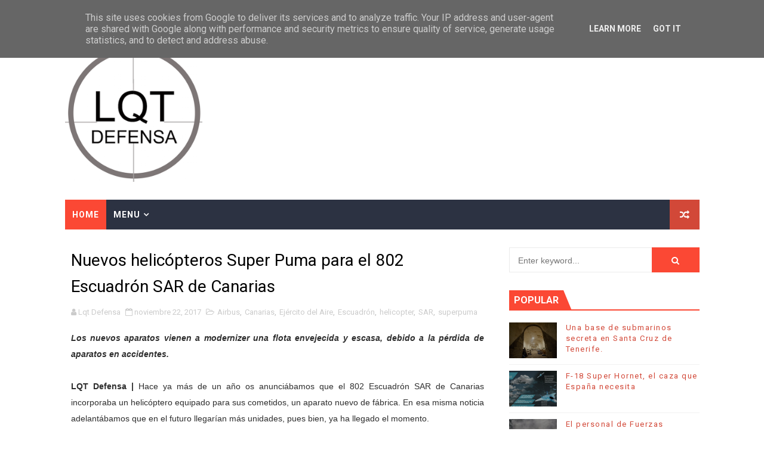

--- FILE ---
content_type: text/html; charset=UTF-8
request_url: https://www.lqtdefensa.es/b/stats?style=BLACK_TRANSPARENT&timeRange=ALL_TIME&token=APq4FmApv-NMD7jbuZUCwqEbN1rel-V0_j7DIH0fUbbnSe6KAfJz9DsWgl6AF8siONeOkbmem_dss7-C1X6fdCsA0mTPxUslRA
body_size: -34
content:
{"total":6450239,"sparklineOptions":{"backgroundColor":{"fillOpacity":0.1,"fill":"#000000"},"series":[{"areaOpacity":0.3,"color":"#202020"}]},"sparklineData":[[0,36],[1,47],[2,35],[3,36],[4,29],[5,51],[6,26],[7,34],[8,45],[9,41],[10,67],[11,41],[12,29],[13,48],[14,75],[15,36],[16,100],[17,75],[18,46],[19,61],[20,87],[21,94],[22,58],[23,67],[24,83],[25,52],[26,89],[27,38],[28,47],[29,22]],"nextTickMs":240000}

--- FILE ---
content_type: text/javascript; charset=UTF-8
request_url: https://www.lqtdefensa.es/feeds/posts/default/-/superpuma?alt=json-in-script&max-results=4&callback=jQuery1110044764183730596296_1768843074985&_=1768843074986
body_size: 3246
content:
// API callback
jQuery1110044764183730596296_1768843074985({"version":"1.0","encoding":"UTF-8","feed":{"xmlns":"http://www.w3.org/2005/Atom","xmlns$openSearch":"http://a9.com/-/spec/opensearchrss/1.0/","xmlns$blogger":"http://schemas.google.com/blogger/2008","xmlns$georss":"http://www.georss.org/georss","xmlns$gd":"http://schemas.google.com/g/2005","xmlns$thr":"http://purl.org/syndication/thread/1.0","id":{"$t":"tag:blogger.com,1999:blog-6257432443110330569"},"updated":{"$t":"2025-11-08T13:35:36.569+01:00"},"category":[{"term":"Ejército del Aire"},{"term":"Armada española"},{"term":"Barcelona"},{"term":"Afganistán"},{"term":"España"},{"term":"Airbus"},{"term":"Alakrana"},{"term":"BRIPAC"},{"term":"EJERCICIO \"BREDEX\" 01\/10. Infantería de Marina"},{"term":"Ejército español"},{"term":"Ejército español."},{"term":"España."},{"term":"PAPEA"},{"term":"Patrulla ASPA"},{"term":"aviones"},{"term":"piratas"},{"term":"segovia military tatoo"},{"term":"12 de octubre"},{"term":"4º tercio"},{"term":"A400M"},{"term":"Academia"},{"term":"Afganistán."},{"term":"Ala 23."},{"term":"Alejandro Farnesio"},{"term":"Armée de L'Air"},{"term":"Audiencia Nacional"},{"term":"BAM"},{"term":"BIO"},{"term":"BRILAT"},{"term":"BRIMAR."},{"term":"Badajoz"},{"term":"Balcanes"},{"term":"COMFUT"},{"term":"Caballería"},{"term":"Cabello Santana"},{"term":"Canarias"},{"term":"Cartagena."},{"term":"Chacón"},{"term":"Cofradia."},{"term":"Defensa"},{"term":"Defensa."},{"term":"Doña Letizia"},{"term":"Día de las fuerzas armadas"},{"term":"Ejército."},{"term":"Escuadrón"},{"term":"F-5"},{"term":"F-82 Victoria"},{"term":"F585 Granatiere"},{"term":"FINUL."},{"term":"Fuerza expedicionaria."},{"term":"Guardia Real."},{"term":"ISAF."},{"term":"Jura de bandera ETESDA"},{"term":"LMV"},{"term":"Las Palmas"},{"term":"Líbano"},{"term":"Línce"},{"term":"M1064 Grömitz"},{"term":"M261 Edremit"},{"term":"M34 Turia"},{"term":"M5555 Tremoli"},{"term":"M64 Kalypso"},{"term":"MOE"},{"term":"Minehunter"},{"term":"Málaga"},{"term":"NATO"},{"term":"OTAN"},{"term":"Policia naval"},{"term":"Principe 3"},{"term":"RG-31"},{"term":"Red Bull Air Race"},{"term":"Red Bull Air Race."},{"term":"Regimiento Sòria Nº9"},{"term":"Regimiento arapiles 62"},{"term":"SAR"},{"term":"SNMCMG2."},{"term":"San fernando"},{"term":"Semana santa"},{"term":"TEAR"},{"term":"Tigre."},{"term":"UNIFIL"},{"term":"Zaragoza."},{"term":"agrupación naval"},{"term":"aircraft."},{"term":"atalanta."},{"term":"avion transporte militar"},{"term":"boinas verdes"},{"term":"bosnia"},{"term":"bosnia."},{"term":"botadura"},{"term":"cabo español"},{"term":"campaña antártica"},{"term":"cazaminas"},{"term":"desembarco legión"},{"term":"desfile militar 2009."},{"term":"festa al cel"},{"term":"festa del cel"},{"term":"fragata"},{"term":"fuerzas armadas"},{"term":"general Juan Gómez de Salazar"},{"term":"gobierno"},{"term":"harrier"},{"term":"harrier."},{"term":"helicopter"},{"term":"infantería"},{"term":"kosovo"},{"term":"la legión"},{"term":"legionario"},{"term":"límite de edad fuerzas armadas"},{"term":"madrid"},{"term":"ministro"},{"term":"operaciones especiales"},{"term":"paracaidistas"},{"term":"paseo de la castellana"},{"term":"patrullero."},{"term":"princesa de Asturias"},{"term":"sarajevo"},{"term":"serbia"},{"term":"siroco."},{"term":"soldado"},{"term":"submarino"},{"term":"superpuma"},{"term":"torrejon."},{"term":"valladolid"},{"term":"índico"}],"title":{"type":"text","$t":"LQT Defensa"},"subtitle":{"type":"html","$t":"Actualidad y política de Defensa"},"link":[{"rel":"http://schemas.google.com/g/2005#feed","type":"application/atom+xml","href":"https:\/\/www.lqtdefensa.es\/feeds\/posts\/default"},{"rel":"self","type":"application/atom+xml","href":"https:\/\/www.blogger.com\/feeds\/6257432443110330569\/posts\/default\/-\/superpuma?alt=json-in-script\u0026max-results=4"},{"rel":"alternate","type":"text/html","href":"https:\/\/www.lqtdefensa.es\/search\/label\/superpuma"},{"rel":"hub","href":"http://pubsubhubbub.appspot.com/"}],"author":[{"name":{"$t":"Unknown"},"email":{"$t":"noreply@blogger.com"},"gd$image":{"rel":"http://schemas.google.com/g/2005#thumbnail","width":"16","height":"16","src":"https:\/\/img1.blogblog.com\/img\/b16-rounded.gif"}}],"generator":{"version":"7.00","uri":"http://www.blogger.com","$t":"Blogger"},"openSearch$totalResults":{"$t":"1"},"openSearch$startIndex":{"$t":"1"},"openSearch$itemsPerPage":{"$t":"4"},"entry":[{"id":{"$t":"tag:blogger.com,1999:blog-6257432443110330569.post-1592224328348693896"},"published":{"$t":"2017-11-22T11:36:00.006+01:00"},"updated":{"$t":"2017-11-22T23:23:55.336+01:00"},"category":[{"scheme":"http://www.blogger.com/atom/ns#","term":"Airbus"},{"scheme":"http://www.blogger.com/atom/ns#","term":"Canarias"},{"scheme":"http://www.blogger.com/atom/ns#","term":"Ejército del Aire"},{"scheme":"http://www.blogger.com/atom/ns#","term":"Escuadrón"},{"scheme":"http://www.blogger.com/atom/ns#","term":"helicopter"},{"scheme":"http://www.blogger.com/atom/ns#","term":"SAR"},{"scheme":"http://www.blogger.com/atom/ns#","term":"superpuma"}],"title":{"type":"text","$t":"Nuevos helicópteros Super Puma para el 802 Escuadrón SAR de Canarias"},"content":{"type":"html","$t":"\u003Cdiv dir=\"ltr\" style=\"text-align: left;\" trbidi=\"on\"\u003E\n\u003Cdiv style=\"text-align: justify;\"\u003E\n\u003Cspan style=\"font-family: \u0026quot;calibri\u0026quot;;\"\u003E\u003Cspan style=\"font-family: Verdana, sans-serif;\"\u003E\u003Cstrong\u003E\u003Cem\u003ELos nuevos aparatos vienen a modernizer una flota envejecida y escasa, debido a la pérdida de aparatos en accidentes.\u003C\/em\u003E\u003C\/strong\u003E\u003C\/span\u003E\u003C\/span\u003E\u003Cbr \/\u003E\n\u003Cspan style=\"font-family: \u0026quot;calibri\u0026quot;;\"\u003E\u003Cspan style=\"font-family: Verdana, sans-serif;\"\u003E\u003Cstrong\u003E\u003Cem\u003E\u003Cbr \/\u003E\u003C\/em\u003E\u003C\/strong\u003E\u003C\/span\u003E\u003C\/span\u003E\u003C\/div\u003E\n\u003Cdiv style=\"text-align: justify;\"\u003E\n\u003Cspan style=\"font-family: \u0026quot;calibri\u0026quot;;\"\u003E\u003Cspan style=\"font-family: \u0026quot;calibri\u0026quot;;\"\u003E\u003Cspan style=\"font-family: Verdana, sans-serif;\"\u003E\u003Cstrong\u003ELQT Defensa |\u003C\/strong\u003E Hace ya más de un año os anunciábamos\nque el 802 Escuadrón SAR de Canarias incorporaba un helicóptero equipado para\nsus cometidos, un aparato nuevo de fábrica. En esa misma noticia adelantábamos\nque en el futuro llegarían más unidades, pues bien, ya ha llegado el momento.\u003C\/span\u003E\u003C\/span\u003E\u003C\/span\u003E\u003Cbr \/\u003E\n\u003Cspan style=\"font-family: \u0026quot;calibri\u0026quot;;\"\u003E\u003Cspan style=\"font-family: \u0026quot;calibri\u0026quot;;\"\u003E\u003Cspan style=\"font-family: Verdana, sans-serif;\"\u003E\u003Cbr \/\u003E\u003C\/span\u003E\u003C\/span\u003E\u003C\/span\u003E\u003C\/div\u003E\n\u003Cdiv class=\"separator\" style=\"clear: both; text-align: center;\"\u003E\n\u003Cspan style=\"font-family: Verdana, sans-serif; margin-left: 1em; margin-right: 1em;\"\u003E\u003Ca href=\"https:\/\/blogger.googleusercontent.com\/img\/b\/R29vZ2xl\/AVvXsEjMfnFk7MU8itycYhRM36vp2xV1lpHDq1GsoHBv1AjJmRSiCB8pAooA5BvRf_Ng-V5B3Rl1I4oAs6pc-EZFBOI0TGKB229w7Yui050WIcR1k6RagKqWwMYnp1Dkgd6MsUm1aRRg3Jmhpg\/s1600\/IMG_20171122_111834.jpg\" imageanchor=\"1\" style=\"margin-left: 1em; margin-right: 1em;\"\u003E\u003Cimg border=\"0\" height=\"425\" src=\"https:\/\/blogger.googleusercontent.com\/img\/b\/R29vZ2xl\/AVvXsEjMfnFk7MU8itycYhRM36vp2xV1lpHDq1GsoHBv1AjJmRSiCB8pAooA5BvRf_Ng-V5B3Rl1I4oAs6pc-EZFBOI0TGKB229w7Yui050WIcR1k6RagKqWwMYnp1Dkgd6MsUm1aRRg3Jmhpg\/s640\/IMG_20171122_111834.jpg\" width=\"640\" \/\u003E\u003C\/a\u003E\u003C\/span\u003E\u003C\/div\u003E\n\u003Cdiv style=\"line-height: normal; margin: 0cm 0cm 10pt; text-align: justify;\"\u003E\n\u003Cdiv style=\"border-image: none; text-align: center;\"\u003E\n\u003Cspan style=\"font-family: Verdana, sans-serif; font-size: xx-small;\"\u003E\u003Cem\u003E\u003Cstrong\u003ESuper Puma en vuelo de pruebas. Foto: Ejército del Aire.\u003C\/strong\u003E\u003C\/em\u003E\u003C\/span\u003E\u003C\/div\u003E\n\u003Cdiv style=\"border-image: none;\"\u003E\n\u003Cspan style=\"font-family: \u0026quot;calibri\u0026quot;;\"\u003E\u003Cspan style=\"font-family: \u0026quot;calibri\u0026quot;;\"\u003E\u003Cspan style=\"font-family: \u0026quot;calibri\u0026quot;;\"\u003E\u003Cspan style=\"font-family: Verdana, sans-serif;\"\u003E\u003Cbr \/\u003E\u003C\/span\u003E\u003C\/span\u003E\u003C\/span\u003E\u003C\/span\u003E\n\u003Cspan style=\"font-family: \u0026quot;calibri\u0026quot;;\"\u003E\u003Cspan style=\"font-family: \u0026quot;calibri\u0026quot;;\"\u003E\u003Cspan style=\"font-family: \u0026quot;calibri\u0026quot;;\"\u003E\u003Cspan style=\"font-family: Verdana, sans-serif;\"\u003EEn las últimas\nsemanas un nuevo Super Puma (AS332 según Airbus y HD.21 para el Ejército del\nAire) ha estado ultimando su preparación con vuelos de prueba en la factoría de\nAirbus en Albacete, donde se fabrica el NH-90 del Ejército de Tierra. Esta\nmisma semana se ha sumado otro aparato, que ha llegado volando, sin pintar y\ncon matrícula francesa provisional, desde su planta de montaje. En Albacete se\nle instalará todo el equipamiento específico para llevar a cabo las tareas\npropias de una unidad de Salvamento y Rescate, siguiendo las especificaciones del\nEjército del Aire.\u003C\/span\u003E\u003C\/span\u003E\u003C\/span\u003E\u003C\/span\u003E\u003C\/div\u003E\n\u003Cdiv style=\"border-image: none;\"\u003E\n\u003Cspan style=\"font-family: \u0026quot;calibri\u0026quot;;\"\u003E\u003Cspan style=\"font-family: Verdana, sans-serif;\"\u003E\u003Cbr \/\u003E\u003C\/span\u003E\u003C\/span\u003E\u003C\/div\u003E\n\u003Cdiv style=\"text-align: justify;\"\u003E\n\u003Cspan style=\"font-family: \u0026quot;calibri\u0026quot;;\"\u003E\u003Cspan style=\"font-family: \u0026quot;calibri\u0026quot;;\"\u003E\u003Cspan style=\"font-family: Verdana, sans-serif;\"\u003ECabe destacar\nque, entre otras mejoras, estos Super Puma cuentan con aviónica digital, al\ncontrario de las versiones que operaba hasta ahora el Ejército del Aire,\nentregadas a partir de 1982. Es de esperar que en las próximas semanas se\nentregue el primer aparato, actualmente en pruebas, y que en los próximos meses\nlo haga el helicóptero pendiente de instalación de equipo SAR.\u003C\/span\u003E\u003C\/span\u003E\u003C\/span\u003E\u003C\/div\u003E\n\u003C\/div\u003E\n\u003Cdiv class=\"separator\" style=\"border-image: none; clear: both; text-align: center;\"\u003E\n\u003Ca href=\"https:\/\/blogger.googleusercontent.com\/img\/b\/R29vZ2xl\/AVvXsEg06S4Lc1-vlvXPkCGXyGp2aSnick95z9fYYNeXWre3VEUhBl8kSHpKdpFgtr7BCLrBIBWFY12xc60Qjw303KgcndDIQK-xIu55Q8skI_erzViLE2yzSno8teWbfOXPOUHI_KSJnTCR8A\/s1600\/IMG_20171122_111837.jpg\" imageanchor=\"1\" style=\"margin-left: 1em; margin-right: 1em;\"\u003E\u003Cspan style=\"font-family: Verdana, sans-serif;\"\u003E\u003Cimg border=\"0\" height=\"436\" src=\"https:\/\/blogger.googleusercontent.com\/img\/b\/R29vZ2xl\/AVvXsEg06S4Lc1-vlvXPkCGXyGp2aSnick95z9fYYNeXWre3VEUhBl8kSHpKdpFgtr7BCLrBIBWFY12xc60Qjw303KgcndDIQK-xIu55Q8skI_erzViLE2yzSno8teWbfOXPOUHI_KSJnTCR8A\/s640\/IMG_20171122_111837.jpg\" width=\"640\" \/\u003E\u003C\/span\u003E\u003C\/a\u003E\u003C\/div\u003E\n\u003Cdiv class=\"separator\" style=\"border-image: none; clear: both; text-align: center;\"\u003E\n\u003Cstrong\u003E\u003Cem\u003E\u003Cspan style=\"font-family: Verdana, sans-serif; font-size: xx-small;\"\u003ESuper Puma pendiente de modificar. Foto: Ejército del Aire.\u003C\/span\u003E\u003C\/em\u003E\u003C\/strong\u003E\u003C\/div\u003E\n\u003C\/div\u003E\n"},"link":[{"rel":"replies","type":"application/atom+xml","href":"https:\/\/www.lqtdefensa.es\/feeds\/1592224328348693896\/comments\/default","title":"Enviar comentarios"},{"rel":"replies","type":"text/html","href":"https:\/\/www.lqtdefensa.es\/2017\/11\/nuevos-helicopteros-super-puma-para-el.html#comment-form","title":"0 comentarios"},{"rel":"edit","type":"application/atom+xml","href":"https:\/\/www.blogger.com\/feeds\/6257432443110330569\/posts\/default\/1592224328348693896"},{"rel":"self","type":"application/atom+xml","href":"https:\/\/www.blogger.com\/feeds\/6257432443110330569\/posts\/default\/1592224328348693896"},{"rel":"alternate","type":"text/html","href":"https:\/\/www.lqtdefensa.es\/2017\/11\/nuevos-helicopteros-super-puma-para-el.html","title":"Nuevos helicópteros Super Puma para el 802 Escuadrón SAR de Canarias"}],"author":[{"name":{"$t":"Unknown"},"email":{"$t":"noreply@blogger.com"},"gd$image":{"rel":"http://schemas.google.com/g/2005#thumbnail","width":"16","height":"16","src":"https:\/\/img1.blogblog.com\/img\/b16-rounded.gif"}}],"media$thumbnail":{"xmlns$media":"http://search.yahoo.com/mrss/","url":"https:\/\/blogger.googleusercontent.com\/img\/b\/R29vZ2xl\/AVvXsEjMfnFk7MU8itycYhRM36vp2xV1lpHDq1GsoHBv1AjJmRSiCB8pAooA5BvRf_Ng-V5B3Rl1I4oAs6pc-EZFBOI0TGKB229w7Yui050WIcR1k6RagKqWwMYnp1Dkgd6MsUm1aRRg3Jmhpg\/s72-c\/IMG_20171122_111834.jpg","height":"72","width":"72"},"thr$total":{"$t":"0"}}]}});

--- FILE ---
content_type: text/javascript; charset=UTF-8
request_url: https://www.lqtdefensa.es/feeds/posts/summary?alt=json&callback=arlinadesignTicker
body_size: 13010
content:
// API callback
arlinadesignTicker({"version":"1.0","encoding":"UTF-8","feed":{"xmlns":"http://www.w3.org/2005/Atom","xmlns$openSearch":"http://a9.com/-/spec/opensearchrss/1.0/","xmlns$blogger":"http://schemas.google.com/blogger/2008","xmlns$georss":"http://www.georss.org/georss","xmlns$gd":"http://schemas.google.com/g/2005","xmlns$thr":"http://purl.org/syndication/thread/1.0","id":{"$t":"tag:blogger.com,1999:blog-6257432443110330569"},"updated":{"$t":"2025-11-08T13:35:36.569+01:00"},"category":[{"term":"Ejército del Aire"},{"term":"Armada española"},{"term":"Barcelona"},{"term":"Afganistán"},{"term":"España"},{"term":"Airbus"},{"term":"Alakrana"},{"term":"BRIPAC"},{"term":"EJERCICIO \"BREDEX\" 01\/10. Infantería de Marina"},{"term":"Ejército español"},{"term":"Ejército español."},{"term":"España."},{"term":"PAPEA"},{"term":"Patrulla ASPA"},{"term":"aviones"},{"term":"piratas"},{"term":"segovia military tatoo"},{"term":"12 de octubre"},{"term":"4º tercio"},{"term":"A400M"},{"term":"Academia"},{"term":"Afganistán."},{"term":"Ala 23."},{"term":"Alejandro Farnesio"},{"term":"Armée de L'Air"},{"term":"Audiencia Nacional"},{"term":"BAM"},{"term":"BIO"},{"term":"BRILAT"},{"term":"BRIMAR."},{"term":"Badajoz"},{"term":"Balcanes"},{"term":"COMFUT"},{"term":"Caballería"},{"term":"Cabello Santana"},{"term":"Canarias"},{"term":"Cartagena."},{"term":"Chacón"},{"term":"Cofradia."},{"term":"Defensa"},{"term":"Defensa."},{"term":"Doña Letizia"},{"term":"Día de las fuerzas armadas"},{"term":"Ejército."},{"term":"Escuadrón"},{"term":"F-5"},{"term":"F-82 Victoria"},{"term":"F585 Granatiere"},{"term":"FINUL."},{"term":"Fuerza expedicionaria."},{"term":"Guardia Real."},{"term":"ISAF."},{"term":"Jura de bandera ETESDA"},{"term":"LMV"},{"term":"Las Palmas"},{"term":"Líbano"},{"term":"Línce"},{"term":"M1064 Grömitz"},{"term":"M261 Edremit"},{"term":"M34 Turia"},{"term":"M5555 Tremoli"},{"term":"M64 Kalypso"},{"term":"MOE"},{"term":"Minehunter"},{"term":"Málaga"},{"term":"NATO"},{"term":"OTAN"},{"term":"Policia naval"},{"term":"Principe 3"},{"term":"RG-31"},{"term":"Red Bull Air Race"},{"term":"Red Bull Air Race."},{"term":"Regimiento Sòria Nº9"},{"term":"Regimiento arapiles 62"},{"term":"SAR"},{"term":"SNMCMG2."},{"term":"San fernando"},{"term":"Semana santa"},{"term":"TEAR"},{"term":"Tigre."},{"term":"UNIFIL"},{"term":"Zaragoza."},{"term":"agrupación naval"},{"term":"aircraft."},{"term":"atalanta."},{"term":"avion transporte militar"},{"term":"boinas verdes"},{"term":"bosnia"},{"term":"bosnia."},{"term":"botadura"},{"term":"cabo español"},{"term":"campaña antártica"},{"term":"cazaminas"},{"term":"desembarco legión"},{"term":"desfile militar 2009."},{"term":"festa al cel"},{"term":"festa del cel"},{"term":"fragata"},{"term":"fuerzas armadas"},{"term":"general Juan Gómez de Salazar"},{"term":"gobierno"},{"term":"harrier"},{"term":"harrier."},{"term":"helicopter"},{"term":"infantería"},{"term":"kosovo"},{"term":"la legión"},{"term":"legionario"},{"term":"límite de edad fuerzas armadas"},{"term":"madrid"},{"term":"ministro"},{"term":"operaciones especiales"},{"term":"paracaidistas"},{"term":"paseo de la castellana"},{"term":"patrullero."},{"term":"princesa de Asturias"},{"term":"sarajevo"},{"term":"serbia"},{"term":"siroco."},{"term":"soldado"},{"term":"submarino"},{"term":"superpuma"},{"term":"torrejon."},{"term":"valladolid"},{"term":"índico"}],"title":{"type":"text","$t":"LQT Defensa"},"subtitle":{"type":"html","$t":"Actualidad y política de Defensa"},"link":[{"rel":"http://schemas.google.com/g/2005#feed","type":"application/atom+xml","href":"https:\/\/www.lqtdefensa.es\/feeds\/posts\/summary"},{"rel":"self","type":"application/atom+xml","href":"https:\/\/www.blogger.com\/feeds\/6257432443110330569\/posts\/summary?alt=json"},{"rel":"alternate","type":"text/html","href":"https:\/\/www.lqtdefensa.es\/"},{"rel":"hub","href":"http://pubsubhubbub.appspot.com/"},{"rel":"next","type":"application/atom+xml","href":"https:\/\/www.blogger.com\/feeds\/6257432443110330569\/posts\/summary?alt=json\u0026start-index=26\u0026max-results=25"}],"author":[{"name":{"$t":"Unknown"},"email":{"$t":"noreply@blogger.com"},"gd$image":{"rel":"http://schemas.google.com/g/2005#thumbnail","width":"16","height":"16","src":"https:\/\/img1.blogblog.com\/img\/b16-rounded.gif"}}],"generator":{"version":"7.00","uri":"http://www.blogger.com","$t":"Blogger"},"openSearch$totalResults":{"$t":"2908"},"openSearch$startIndex":{"$t":"1"},"openSearch$itemsPerPage":{"$t":"25"},"entry":[{"id":{"$t":"tag:blogger.com,1999:blog-6257432443110330569.post-281376757479501626"},"published":{"$t":"2025-08-03T14:26:00.001+02:00"},"updated":{"$t":"2025-08-03T14:26:28.242+02:00"},"title":{"type":"text","$t":"¿Qué aporta al Ejército del Aire el nuevo A330 MRTT?"},"summary":{"type":"text","$t":"Entrevista. El jefe del Ala 45, coronel Carlos Enrique Doménech, nos cuenta todo lo que aporta esta nueva capacidad a la unidad que él dirige y al Ejército del Aire y del Espacio.Desde mediados del pasado mes de abril, está operativo en el Ala 45 de la base aérea de Torrejón (Madrid) el primer A330 del Ejército del Aire y del Espacio que Airbus ha transformado en MRTT (Multi-Role\u0026nbsp;Tanker\u0026nbsp"},"link":[{"rel":"replies","type":"application/atom+xml","href":"https:\/\/www.lqtdefensa.es\/feeds\/281376757479501626\/comments\/default","title":"Enviar comentarios"},{"rel":"replies","type":"text/html","href":"https:\/\/www.lqtdefensa.es\/2025\/08\/que-aporta-al-ejercito-del-aire-el.html#comment-form","title":"0 comentarios"},{"rel":"edit","type":"application/atom+xml","href":"https:\/\/www.blogger.com\/feeds\/6257432443110330569\/posts\/default\/281376757479501626"},{"rel":"self","type":"application/atom+xml","href":"https:\/\/www.blogger.com\/feeds\/6257432443110330569\/posts\/default\/281376757479501626"},{"rel":"alternate","type":"text/html","href":"https:\/\/www.lqtdefensa.es\/2025\/08\/que-aporta-al-ejercito-del-aire-el.html","title":"¿Qué aporta al Ejército del Aire el nuevo A330 MRTT?"}],"author":[{"name":{"$t":"Unknown"},"email":{"$t":"noreply@blogger.com"},"gd$image":{"rel":"http://schemas.google.com/g/2005#thumbnail","width":"16","height":"16","src":"https:\/\/img1.blogblog.com\/img\/b16-rounded.gif"}}],"media$thumbnail":{"xmlns$media":"http://search.yahoo.com/mrss/","url":"https:\/\/blogger.googleusercontent.com\/img\/a\/AVvXsEis9O335HdxKrz0aJC2NZTE0MBSfy8pxk6i6wxOYEs2z0bHZNCzUmskxbXuoeGIrAk9AunpZXCIcUV2CkaHuRCHmexjQmqlCbcFPix7VGOdTK27rx277mRbJGvY-BMLKjFH3qrkhBV_pPEtqxX9YlotBhMHc5X-5bO2qgVBneJ72oQOOxUMY1jUoubL=s72-w640-h426-c","height":"72","width":"72"},"thr$total":{"$t":"0"}},{"id":{"$t":"tag:blogger.com,1999:blog-6257432443110330569.post-2773191875183974526"},"published":{"$t":"2025-08-03T13:36:00.007+02:00"},"updated":{"$t":"2025-08-03T13:36:23.675+02:00"},"title":{"type":"text","$t":"La Armada recibe los dos primeros helicópteros NH-90 MSPT ‘SABLE’"},"summary":{"type":"text","$t":"Encuadrados en la Decimocuarta Escuadrilla de Aeronaves, los primeros dos helicópteros de esta clase llegaron a la Base Naval de Rota desde AlbaceteLa Base Naval de Rota, el 30 de julio, ha sido escenario de la llegada de los dos primeros helicópteros NH-90 MSPT (Maritime Spanish Transport), marcando un hito histórico en la modernización de las capacidades aeronavales de la Armada. El acto de "},"link":[{"rel":"replies","type":"application/atom+xml","href":"https:\/\/www.lqtdefensa.es\/feeds\/2773191875183974526\/comments\/default","title":"Enviar comentarios"},{"rel":"replies","type":"text/html","href":"https:\/\/www.lqtdefensa.es\/2025\/08\/la-armada-recibe-los-dos-primeros.html#comment-form","title":"0 comentarios"},{"rel":"edit","type":"application/atom+xml","href":"https:\/\/www.blogger.com\/feeds\/6257432443110330569\/posts\/default\/2773191875183974526"},{"rel":"self","type":"application/atom+xml","href":"https:\/\/www.blogger.com\/feeds\/6257432443110330569\/posts\/default\/2773191875183974526"},{"rel":"alternate","type":"text/html","href":"https:\/\/www.lqtdefensa.es\/2025\/08\/la-armada-recibe-los-dos-primeros.html","title":"La Armada recibe los dos primeros helicópteros NH-90 MSPT ‘SABLE’"}],"author":[{"name":{"$t":"Unknown"},"email":{"$t":"noreply@blogger.com"},"gd$image":{"rel":"http://schemas.google.com/g/2005#thumbnail","width":"16","height":"16","src":"https:\/\/img1.blogblog.com\/img\/b16-rounded.gif"}}],"media$thumbnail":{"xmlns$media":"http://search.yahoo.com/mrss/","url":"https:\/\/blogger.googleusercontent.com\/img\/a\/AVvXsEiyP1vooD7k1ykezxlBC-6aa2IHmvs9eIXEauKlMx1yVUuLpkNMbqOxY2HXPYg6nWqrGyoQOgmTaPLL33Plcx-gJIh1BgxdETM4DmQq4ZYF19d3CdfQFddHTkkSGw6hbNJscBiyA4HMCB_2tublvN-G4uLv_PLj27CaBpjPzmWuHItbLVGt4RSq_Suf=s72-w640-h306-c","height":"72","width":"72"},"thr$total":{"$t":"0"}},{"id":{"$t":"tag:blogger.com,1999:blog-6257432443110330569.post-2846265633402082135"},"published":{"$t":"2025-08-03T13:26:00.007+02:00"},"updated":{"$t":"2025-08-03T13:26:58.894+02:00"},"title":{"type":"text","$t":"El Contramaestre Casado causa baja después de cuatro décadas de servicio y más de 70 años de vida"},"summary":{"type":"text","$t":"\u0026nbsp;El\u0026nbsp;“Contramaestre Casado” (A-01), el buque de transporte logístico apodado como el “Abuelo Gris” por ser el más veterano de la Armada -después del buque escuela “Juan Sebastián de Elcano”- ha causado baja definitiva este 1 de julio. Como es tradición, para ello, la Armada ha celebrado un acto presidido por el Almirante Jefe del Arsenal de Cádiz, vicealmirante Rubén Rodríguez Peña, "},"link":[{"rel":"replies","type":"application/atom+xml","href":"https:\/\/www.lqtdefensa.es\/feeds\/2846265633402082135\/comments\/default","title":"Enviar comentarios"},{"rel":"replies","type":"text/html","href":"https:\/\/www.lqtdefensa.es\/2025\/08\/el-contramaestre-casado-causa-baja.html#comment-form","title":"0 comentarios"},{"rel":"edit","type":"application/atom+xml","href":"https:\/\/www.blogger.com\/feeds\/6257432443110330569\/posts\/default\/2846265633402082135"},{"rel":"self","type":"application/atom+xml","href":"https:\/\/www.blogger.com\/feeds\/6257432443110330569\/posts\/default\/2846265633402082135"},{"rel":"alternate","type":"text/html","href":"https:\/\/www.lqtdefensa.es\/2025\/08\/el-contramaestre-casado-causa-baja.html","title":"El Contramaestre Casado causa baja después de cuatro décadas de servicio y más de 70 años de vida"}],"author":[{"name":{"$t":"Unknown"},"email":{"$t":"noreply@blogger.com"},"gd$image":{"rel":"http://schemas.google.com/g/2005#thumbnail","width":"16","height":"16","src":"https:\/\/img1.blogblog.com\/img\/b16-rounded.gif"}}],"media$thumbnail":{"xmlns$media":"http://search.yahoo.com/mrss/","url":"https:\/\/blogger.googleusercontent.com\/img\/a\/AVvXsEg_0F6cquZQBmIbDGHd9U8WAktDmrqwFbAaVCNuGgiT683TbWBZAQlahIM_yjo85ZOjNZMooF70Hl4NvWOPUnaYUKcGKvMn7-6OKQ-BFboyZKrY10ZJuqiknbjLxROY4xE_bdoLMKrUsk8-RjYbj4Hrp2qQxwGofYlwMN8ednCuueDgCsXJV_OKpP5c=s72-w640-h426-c","height":"72","width":"72"},"thr$total":{"$t":"0"}},{"id":{"$t":"tag:blogger.com,1999:blog-6257432443110330569.post-8220463284516632214"},"published":{"$t":"2022-12-20T21:39:00.001+01:00"},"updated":{"$t":"2022-12-20T21:39:47.336+01:00"},"title":{"type":"text","$t":"Presentados al Ejército los primeros 7 vehículos VCR 8x8 'Dragón'"},"summary":{"type":"text","$t":"La secretaria de Estado de Defensa, María Amparo Valcarce, acompañada del jefe de Estado Mayor del Ejército de Tierra, general de Ejército Amador Enseñat, ha presidido en la fábrica de GDELS-Santa Bárbara Sistemas, en Alcalá de Guadaira (Sevilla), el acto de presentación de los siete primeros vehículos VCR 8x8 ´Dragón´ de serie y los cinco demostradores tecnológicos.Valcarce ha mostrado, en "},"link":[{"rel":"replies","type":"application/atom+xml","href":"https:\/\/www.lqtdefensa.es\/feeds\/8220463284516632214\/comments\/default","title":"Enviar comentarios"},{"rel":"replies","type":"text/html","href":"https:\/\/www.lqtdefensa.es\/2022\/12\/presentados-al-ejercito-los-primeros-7.html#comment-form","title":"0 comentarios"},{"rel":"edit","type":"application/atom+xml","href":"https:\/\/www.blogger.com\/feeds\/6257432443110330569\/posts\/default\/8220463284516632214"},{"rel":"self","type":"application/atom+xml","href":"https:\/\/www.blogger.com\/feeds\/6257432443110330569\/posts\/default\/8220463284516632214"},{"rel":"alternate","type":"text/html","href":"https:\/\/www.lqtdefensa.es\/2022\/12\/presentados-al-ejercito-los-primeros-7.html","title":"Presentados al Ejército los primeros 7 vehículos VCR 8x8 'Dragón'"}],"author":[{"name":{"$t":"Unknown"},"email":{"$t":"noreply@blogger.com"},"gd$image":{"rel":"http://schemas.google.com/g/2005#thumbnail","width":"16","height":"16","src":"https:\/\/img1.blogblog.com\/img\/b16-rounded.gif"}}],"media$thumbnail":{"xmlns$media":"http://search.yahoo.com/mrss/","url":"https:\/\/blogger.googleusercontent.com\/img\/b\/R29vZ2xl\/AVvXsEiwUxHWS78t9H0rMYoy9sxxCJr61BiCDZmruY2seezXA3DH3pP0GUJNoaf1hxtTFP0zECKX_vkL2aq7lInVACUjRhsED7bi9i-ztLy8SM4Tdnye-qAm4gQU8eSUcM0gkPAsncc6Zqvqb_fQjIOO5PuMZpZPa_f87On6GItmSIpmdVF-rm_NxHD0JA\/s72-w640-h424-c\/Captura%20de%20pantalla%202022-12-20%20a%20las%2021.34.56.png","height":"72","width":"72"},"thr$total":{"$t":"0"}},{"id":{"$t":"tag:blogger.com,1999:blog-6257432443110330569.post-4913342617170188486"},"published":{"$t":"2022-10-28T20:50:00.001+02:00"},"updated":{"$t":"2022-10-28T20:50:50.962+02:00"},"title":{"type":"text","$t":"Llega a Getafe el 3º avión A330 para el Ejército del Aire"},"summary":{"type":"text","$t":"A las 08:39 horas de la mañana de hoy ha aterrizado en Getafe (QYM) la tercera de las tres aeronaves Airbus 330-200 que van a formar parte de la flota del Ejército del Aire.Este A330, T-24.03 en su denominación militar, iniciará ahora su transformación a MRTT\u0026nbsp;(Multi-Role Tanker Transport)\u0026nbsp;en la factoría de Airbus en Getafe. Esto significa que a pesar de ser el último en abandonar la "},"link":[{"rel":"replies","type":"application/atom+xml","href":"https:\/\/www.lqtdefensa.es\/feeds\/4913342617170188486\/comments\/default","title":"Enviar comentarios"},{"rel":"replies","type":"text/html","href":"https:\/\/www.lqtdefensa.es\/2022\/10\/llega-getafe-el-3-avion-a330-para-el.html#comment-form","title":"0 comentarios"},{"rel":"edit","type":"application/atom+xml","href":"https:\/\/www.blogger.com\/feeds\/6257432443110330569\/posts\/default\/4913342617170188486"},{"rel":"self","type":"application/atom+xml","href":"https:\/\/www.blogger.com\/feeds\/6257432443110330569\/posts\/default\/4913342617170188486"},{"rel":"alternate","type":"text/html","href":"https:\/\/www.lqtdefensa.es\/2022\/10\/llega-getafe-el-3-avion-a330-para-el.html","title":"Llega a Getafe el 3º avión A330 para el Ejército del Aire"}],"author":[{"name":{"$t":"Unknown"},"email":{"$t":"noreply@blogger.com"},"gd$image":{"rel":"http://schemas.google.com/g/2005#thumbnail","width":"16","height":"16","src":"https:\/\/img1.blogblog.com\/img\/b16-rounded.gif"}}],"media$thumbnail":{"xmlns$media":"http://search.yahoo.com/mrss/","url":"https:\/\/blogger.googleusercontent.com\/img\/b\/R29vZ2xl\/AVvXsEhZG_GyhEvuON_C4Mp6YMRuamQ3e7GSHjJRNUqvNuAsJZd5fgrERxmld0mVMF0JhZWfieIpBssxF1ffvnHc1VJ1zAHcZj0mdKG8R67FkuCpfNcjHjWMqCLqj6rVAXdAmN5SO12LR6EFKI-JPoJsjzvyyv7R5_o9pltlSqd2urob5vv56R09N9P6lA\/s72-w640-h426-c\/FgJZnVJXoAE8uMJ.jpeg","height":"72","width":"72"},"thr$total":{"$t":"0"}},{"id":{"$t":"tag:blogger.com,1999:blog-6257432443110330569.post-5894058581795796237"},"published":{"$t":"2022-06-28T16:47:00.000+02:00"},"updated":{"$t":"2022-06-28T16:47:18.458+02:00"},"title":{"type":"text","$t":"La Armada se despide de sus helicópteros SH-3 Sea King \"MORSA\" tras 56 años"},"summary":{"type":"text","$t":"Esta semana la Armada ha despedido con la presidencia del Almirante de la Flota, y en un acto en el que han participado antiguos Jefes y dotaciones la Escuadrilla, a sus dos últimos helicópteros SH3D, SEA KING, los populares MORSA, como siempre han sido conocidos en la Armada.Un poco de historia:La Quinta Escuadrilla fue creada en febrero de 1966 por O.M. 774\/66 con el objeto de hacer frente a "},"link":[{"rel":"replies","type":"application/atom+xml","href":"https:\/\/www.lqtdefensa.es\/feeds\/5894058581795796237\/comments\/default","title":"Enviar comentarios"},{"rel":"replies","type":"text/html","href":"https:\/\/www.lqtdefensa.es\/2022\/06\/la-armada-se-despide-de-sus.html#comment-form","title":"0 comentarios"},{"rel":"edit","type":"application/atom+xml","href":"https:\/\/www.blogger.com\/feeds\/6257432443110330569\/posts\/default\/5894058581795796237"},{"rel":"self","type":"application/atom+xml","href":"https:\/\/www.blogger.com\/feeds\/6257432443110330569\/posts\/default\/5894058581795796237"},{"rel":"alternate","type":"text/html","href":"https:\/\/www.lqtdefensa.es\/2022\/06\/la-armada-se-despide-de-sus.html","title":"La Armada se despide de sus helicópteros SH-3 Sea King \"MORSA\" tras 56 años"}],"author":[{"name":{"$t":"Unknown"},"email":{"$t":"noreply@blogger.com"},"gd$image":{"rel":"http://schemas.google.com/g/2005#thumbnail","width":"16","height":"16","src":"https:\/\/img1.blogblog.com\/img\/b16-rounded.gif"}}],"media$thumbnail":{"xmlns$media":"http://search.yahoo.com/mrss/","url":"https:\/\/blogger.googleusercontent.com\/img\/b\/R29vZ2xl\/AVvXsEicRPeXk8-sV0C7RiXQxLpdyI7dSMO-5Dkka7mUoP2Q7pLb-x7InDgr6I995kAn6slnXWC-9Wg52_H7cBYpZKJHDvJnrJMi-1GM3M-bchNzn494MdgAaD0EZpaCoIKx8HiBm2QAyGv8xseRyH0QyZ4fhufJRxon7KGjqnj1YiltJEx3BYFdDJY4oQ\/s72-w640-h424-c\/img_04.jpg","height":"72","width":"72"},"thr$total":{"$t":"0"}},{"id":{"$t":"tag:blogger.com,1999:blog-6257432443110330569.post-2683146888385328798"},"published":{"$t":"2022-06-28T16:36:00.001+02:00"},"updated":{"$t":"2022-06-28T16:36:09.844+02:00"},"title":{"type":"text","$t":"Cerrada la compra de 20 nuevos Eurofighter para el Ejército del Aire"},"summary":{"type":"text","$t":"Durante la celebración de Salón Internacional Aeroespacial de Berlín ha visto la luz el conocido como Proyecto Halcón. El pedido, que consta 16 monoplazas y 4 biplazas, equipados con radar de barrido electrónico (E-Scan), reforzará la flota de Eurofighter del Ejército del Aire, lo que permitirá la sustitución progresiva de los F-18 de nuestra fuerza aérea.El acuerdo del Consejo de Ministros de 14"},"link":[{"rel":"replies","type":"application/atom+xml","href":"https:\/\/www.lqtdefensa.es\/feeds\/2683146888385328798\/comments\/default","title":"Enviar comentarios"},{"rel":"replies","type":"text/html","href":"https:\/\/www.lqtdefensa.es\/2022\/06\/cerrada-la-compra-de-20-nuevos.html#comment-form","title":"0 comentarios"},{"rel":"edit","type":"application/atom+xml","href":"https:\/\/www.blogger.com\/feeds\/6257432443110330569\/posts\/default\/2683146888385328798"},{"rel":"self","type":"application/atom+xml","href":"https:\/\/www.blogger.com\/feeds\/6257432443110330569\/posts\/default\/2683146888385328798"},{"rel":"alternate","type":"text/html","href":"https:\/\/www.lqtdefensa.es\/2022\/06\/cerrada-la-compra-de-20-nuevos.html","title":"Cerrada la compra de 20 nuevos Eurofighter para el Ejército del Aire"}],"author":[{"name":{"$t":"Unknown"},"email":{"$t":"noreply@blogger.com"},"gd$image":{"rel":"http://schemas.google.com/g/2005#thumbnail","width":"16","height":"16","src":"https:\/\/img1.blogblog.com\/img\/b16-rounded.gif"}}],"media$thumbnail":{"xmlns$media":"http://search.yahoo.com/mrss/","url":"https:\/\/blogger.googleusercontent.com\/img\/b\/R29vZ2xl\/AVvXsEi35_fkMFBWH9XG11MzHo1LHEqEYOBBgdPujSWWtdBuscynCtek9iWv3qMqorlXG127EyDHmLhchzPKPnRD0bgdpzSRJ5V-_OND675p72nhDHb6irIcH_n9FuJVgWLz_obbv5WKha5wKVTI5OtdUZv7etw3slEN12UUkefVL4vGLUnHwL0JtsqmqA\/s72-w640-h426-c\/33814820022_b2e1dc231e_c.jpg","height":"72","width":"72"},"thr$total":{"$t":"0"}},{"id":{"$t":"tag:blogger.com,1999:blog-6257432443110330569.post-9012117196043011699"},"published":{"$t":"2022-05-31T20:59:00.000+02:00"},"updated":{"$t":"2022-05-31T20:59:06.554+02:00"},"title":{"type":"text","$t":"Llega a Torrejón el 2º avión A330 para el Ejército del Aire"},"summary":{"type":"text","$t":"A las 07:53 horas de la mañana de hoy ha aterrizado en la Base Aérea de Torrejón la segunda de las tres aeronaves Airbus 330-200 que van a formar parte de la flota del Ejército del Aire.Este A330, T-24.02 en su denominación militar, llega al 45 Grupo de Fuerzas Aéreas conservando su configuración de origen, ampliando así las capacidades de aerotransporte de personal y carga de las Fuerzas Armadas"},"link":[{"rel":"replies","type":"application/atom+xml","href":"https:\/\/www.lqtdefensa.es\/feeds\/9012117196043011699\/comments\/default","title":"Enviar comentarios"},{"rel":"replies","type":"text/html","href":"https:\/\/www.lqtdefensa.es\/2022\/05\/llega-torrejon-el-2-avion-a330-para-el.html#comment-form","title":"0 comentarios"},{"rel":"edit","type":"application/atom+xml","href":"https:\/\/www.blogger.com\/feeds\/6257432443110330569\/posts\/default\/9012117196043011699"},{"rel":"self","type":"application/atom+xml","href":"https:\/\/www.blogger.com\/feeds\/6257432443110330569\/posts\/default\/9012117196043011699"},{"rel":"alternate","type":"text/html","href":"https:\/\/www.lqtdefensa.es\/2022\/05\/llega-torrejon-el-2-avion-a330-para-el.html","title":"Llega a Torrejón el 2º avión A330 para el Ejército del Aire"}],"author":[{"name":{"$t":"Unknown"},"email":{"$t":"noreply@blogger.com"},"gd$image":{"rel":"http://schemas.google.com/g/2005#thumbnail","width":"16","height":"16","src":"https:\/\/img1.blogblog.com\/img\/b16-rounded.gif"}}],"media$thumbnail":{"xmlns$media":"http://search.yahoo.com/mrss/","url":"https:\/\/blogger.googleusercontent.com\/img\/b\/R29vZ2xl\/AVvXsEjlArLB9dN54-unIzyh2cJS31HsceZidn7_ForhsyW3GNAbLw22Nr1zQ2Rnavqqie7_dySY-3WQe1p3gn67CwXSdp5aW-nvjPBmJIhRiye5RnQ4TXOnhdYrWn3d9hFwNvlceYAbCNrkAKBNhklSInV1He0DuTUyGehfYLJ94BMCl3m4g7ZM8gEFKQ\/s72-w640-h469-c\/Captura%20de%20pantalla%202022-05-31%20a%20las%2020.48.57.png","height":"72","width":"72"},"thr$total":{"$t":"0"}},{"id":{"$t":"tag:blogger.com,1999:blog-6257432443110330569.post-7856414475618360087"},"published":{"$t":"2022-03-17T20:16:00.000+01:00"},"updated":{"$t":"2022-03-17T20:16:23.146+01:00"},"title":{"type":"text","$t":"EEUU autoriza la venta de 8 helicópteros MH-60R multimisión con armamento y material de apoyo a la Armada española"},"summary":{"type":"text","$t":"El Departamento de Estado ha aprobado la posible venta al Gobierno de España de ocho (8) helicópteros MH-60R; veinte (20) motores T-700 GE-401C (16 instalados, 4 de repuesto); treinta y dos (32) AGM-114R(N) Misiles Hellfire; dos (2) misiles de entrenamiento aéreo cautivo Hellfire II (CATM); cien (100) WGU-59\/B Sistema avanzado de armas \u0026nbsp;de precisión (APKWS); ocho (8) sistemas de distribución"},"link":[{"rel":"replies","type":"application/atom+xml","href":"https:\/\/www.lqtdefensa.es\/feeds\/7856414475618360087\/comments\/default","title":"Enviar comentarios"},{"rel":"replies","type":"text/html","href":"https:\/\/www.lqtdefensa.es\/2022\/03\/eeuu-autoriza-la-venta-de-8.html#comment-form","title":"0 comentarios"},{"rel":"edit","type":"application/atom+xml","href":"https:\/\/www.blogger.com\/feeds\/6257432443110330569\/posts\/default\/7856414475618360087"},{"rel":"self","type":"application/atom+xml","href":"https:\/\/www.blogger.com\/feeds\/6257432443110330569\/posts\/default\/7856414475618360087"},{"rel":"alternate","type":"text/html","href":"https:\/\/www.lqtdefensa.es\/2022\/03\/eeuu-autoriza-la-venta-de-8.html","title":"EEUU autoriza la venta de 8 helicópteros MH-60R multimisión con armamento y material de apoyo a la Armada española"}],"author":[{"name":{"$t":"Unknown"},"email":{"$t":"noreply@blogger.com"},"gd$image":{"rel":"http://schemas.google.com/g/2005#thumbnail","width":"16","height":"16","src":"https:\/\/img1.blogblog.com\/img\/b16-rounded.gif"}}],"media$thumbnail":{"xmlns$media":"http://search.yahoo.com/mrss/","url":"https:\/\/blogger.googleusercontent.com\/img\/a\/AVvXsEhU5ltTAZoYJ24PzswMbeycbSp2NQNtnrLqUHdekC9yDisvmRhnFCFE4ALamoCHHLwha3wimkXC74TmhTvupAfsuRVUk7GXkNeHUECrbw-7KOljqQJae7-eODeSXvOIbKHh2EBXIkchGIj7GL-vk7P5c8SEA77xw7kiCJnaXCihaFFHAcesiDjlRw=s72-w640-h376-c","height":"72","width":"72"},"thr$total":{"$t":"0"}},{"id":{"$t":"tag:blogger.com,1999:blog-6257432443110330569.post-1181163466482456775"},"published":{"$t":"2022-03-09T21:35:00.001+01:00"},"updated":{"$t":"2022-03-09T21:35:20.271+01:00"},"title":{"type":"text","$t":"Podcast: 24h en un portaaviones americano, el USS John C. Stennis CVN-74 (I)"},"summary":{"type":"text","$t":"\n"},"link":[{"rel":"replies","type":"application/atom+xml","href":"https:\/\/www.lqtdefensa.es\/feeds\/1181163466482456775\/comments\/default","title":"Enviar comentarios"},{"rel":"replies","type":"text/html","href":"https:\/\/www.lqtdefensa.es\/2022\/03\/podcast-24h-en-un-portaaviones.html#comment-form","title":"0 comentarios"},{"rel":"edit","type":"application/atom+xml","href":"https:\/\/www.blogger.com\/feeds\/6257432443110330569\/posts\/default\/1181163466482456775"},{"rel":"self","type":"application/atom+xml","href":"https:\/\/www.blogger.com\/feeds\/6257432443110330569\/posts\/default\/1181163466482456775"},{"rel":"alternate","type":"text/html","href":"https:\/\/www.lqtdefensa.es\/2022\/03\/podcast-24h-en-un-portaaviones.html","title":"Podcast: 24h en un portaaviones americano, el USS John C. Stennis CVN-74 (I)"}],"author":[{"name":{"$t":"Unknown"},"email":{"$t":"noreply@blogger.com"},"gd$image":{"rel":"http://schemas.google.com/g/2005#thumbnail","width":"16","height":"16","src":"https:\/\/img1.blogblog.com\/img\/b16-rounded.gif"}}],"media$thumbnail":{"xmlns$media":"http://search.yahoo.com/mrss/","url":"https:\/\/img.youtube.com\/vi\/jsEB58IzRFY\/default.jpg","height":"72","width":"72"},"thr$total":{"$t":"0"}},{"id":{"$t":"tag:blogger.com,1999:blog-6257432443110330569.post-4430433147240427164"},"published":{"$t":"2022-02-01T19:52:00.000+01:00"},"updated":{"$t":"2022-02-01T19:52:11.843+01:00"},"title":{"type":"text","$t":"El Ejército de Tierra presenta sus nuevos CH-47 Chinook, versión Foxtrot"},"summary":{"type":"text","$t":"El Ejército de Tierra ha presentado esta semana su primer helicóptero Chinook modernizado, o mejor dicho su nuevo CH-47F Chinook, un aparato completamente nuevo pero que mantiene los motores y la transmisión de los aparatos anteriores, de la versión D.\u0026nbsp;Esta modernización ocurre después de que en septiembre de 2018 el Gobierno aprobara una partida de 819 millones de Euros para acometer esta "},"link":[{"rel":"replies","type":"application/atom+xml","href":"https:\/\/www.lqtdefensa.es\/feeds\/4430433147240427164\/comments\/default","title":"Enviar comentarios"},{"rel":"replies","type":"text/html","href":"https:\/\/www.lqtdefensa.es\/2022\/02\/el-ejercito-de-tierra-presenta-sus.html#comment-form","title":"0 comentarios"},{"rel":"edit","type":"application/atom+xml","href":"https:\/\/www.blogger.com\/feeds\/6257432443110330569\/posts\/default\/4430433147240427164"},{"rel":"self","type":"application/atom+xml","href":"https:\/\/www.blogger.com\/feeds\/6257432443110330569\/posts\/default\/4430433147240427164"},{"rel":"alternate","type":"text/html","href":"https:\/\/www.lqtdefensa.es\/2022\/02\/el-ejercito-de-tierra-presenta-sus.html","title":"El Ejército de Tierra presenta sus nuevos CH-47 Chinook, versión Foxtrot"}],"author":[{"name":{"$t":"Unknown"},"email":{"$t":"noreply@blogger.com"},"gd$image":{"rel":"http://schemas.google.com/g/2005#thumbnail","width":"16","height":"16","src":"https:\/\/img1.blogblog.com\/img\/b16-rounded.gif"}}],"media$thumbnail":{"xmlns$media":"http://search.yahoo.com/mrss/","url":"https:\/\/blogger.googleusercontent.com\/img\/a\/AVvXsEi2_wierTWIaCzXiuTty38-LilvNJl-ukY7YH2K0HHmrz5aNOCJJpjLCLDPao20kGbgrk5axvU6I8EevRbNBrNrG12mJNO0AI8Lwn-EVHBfO6KTcDQwnymy6eP3LsDeTJfoGsh5re3JWh31cFJyAXeuA_GBVVh0jPU2rt3BbSoBv7AZ7GCiUxPOLw=s72-w640-h426-c","height":"72","width":"72"},"thr$total":{"$t":"0"}},{"id":{"$t":"tag:blogger.com,1999:blog-6257432443110330569.post-7903464671261402483"},"published":{"$t":"2021-10-23T13:16:00.003+02:00"},"updated":{"$t":"2021-10-28T20:01:52.997+02:00"},"title":{"type":"text","$t":"EC-MIL, el primer A330 MRTT para el Ejército del Aire"},"summary":{"type":"text","$t":"Hace apenas un mes publicábamos que el Ejército del Aire incorporará 3 aviones A330 MRTT para cubrir capacidades de reabastecimiento, transporte y medevac. Pues bien, ya sabemos qué aparato será el primero en pasar de la flota de Iberia a la de la Fuerza Aérea española.Será el registrado como EC-MIL (MSN: 1694), un A330-200 de pasajeros de 5.9 años de edad, equipado con 2 motores General Electric"},"link":[{"rel":"replies","type":"application/atom+xml","href":"https:\/\/www.lqtdefensa.es\/feeds\/7903464671261402483\/comments\/default","title":"Enviar comentarios"},{"rel":"replies","type":"text/html","href":"https:\/\/www.lqtdefensa.es\/2021\/10\/ec-mil-el-primer-a330-mrtt-para-el.html#comment-form","title":"0 comentarios"},{"rel":"edit","type":"application/atom+xml","href":"https:\/\/www.blogger.com\/feeds\/6257432443110330569\/posts\/default\/7903464671261402483"},{"rel":"self","type":"application/atom+xml","href":"https:\/\/www.blogger.com\/feeds\/6257432443110330569\/posts\/default\/7903464671261402483"},{"rel":"alternate","type":"text/html","href":"https:\/\/www.lqtdefensa.es\/2021\/10\/ec-mil-el-primer-a330-mrtt-para-el.html","title":"EC-MIL, el primer A330 MRTT para el Ejército del Aire"}],"author":[{"name":{"$t":"Unknown"},"email":{"$t":"noreply@blogger.com"},"gd$image":{"rel":"http://schemas.google.com/g/2005#thumbnail","width":"16","height":"16","src":"https:\/\/img1.blogblog.com\/img\/b16-rounded.gif"}}],"media$thumbnail":{"xmlns$media":"http://search.yahoo.com/mrss/","url":"https:\/\/blogger.googleusercontent.com\/img\/b\/R29vZ2xl\/AVvXsEhYevYiFSYaMhVuB8C5YL0XVURgJVNX6hqy3ML_gv_3XdxHSgZiO70Ilq3xS593mW-KMEcPhwcX-YDIX4ara5EAYqXkwPto0wihy7nmwXludWqqPbzmg5Qdz8kMcjJo3q9rsbFNuHUrgA\/s72-w640-h435-c\/ec-mil-iberia-airbus-a330-202_PlanespottersNet_776713_072533aa5a_o.jpg","height":"72","width":"72"},"thr$total":{"$t":"0"}},{"id":{"$t":"tag:blogger.com,1999:blog-6257432443110330569.post-4982248240494875865"},"published":{"$t":"2021-10-17T22:12:00.001+02:00"},"updated":{"$t":"2021-10-17T22:12:20.888+02:00"},"title":{"type":"text","$t":"Autorizada la construcción de un BAM específico para intervención subacuática"},"summary":{"type":"text","$t":"El Consejo de Ministros ha autorizado al Ministerio de Defensa la celebración de un contrato de construcción de un buque de intervención subacuática (BAM-IS) por un valor estimado de 166.460.000,00 euros. El contrato comprende tanto la construcción del buque, como la adquisición e integración de los equipos de intervención subacuática.Actualmente las operaciones más complejas de intervención "},"link":[{"rel":"replies","type":"application/atom+xml","href":"https:\/\/www.lqtdefensa.es\/feeds\/4982248240494875865\/comments\/default","title":"Enviar comentarios"},{"rel":"replies","type":"text/html","href":"https:\/\/www.lqtdefensa.es\/2021\/10\/autorizada-la-construccion-de-un-bam.html#comment-form","title":"0 comentarios"},{"rel":"edit","type":"application/atom+xml","href":"https:\/\/www.blogger.com\/feeds\/6257432443110330569\/posts\/default\/4982248240494875865"},{"rel":"self","type":"application/atom+xml","href":"https:\/\/www.blogger.com\/feeds\/6257432443110330569\/posts\/default\/4982248240494875865"},{"rel":"alternate","type":"text/html","href":"https:\/\/www.lqtdefensa.es\/2021\/10\/autorizada-la-construccion-de-un-bam.html","title":"Autorizada la construcción de un BAM específico para intervención subacuática"}],"author":[{"name":{"$t":"Unknown"},"email":{"$t":"noreply@blogger.com"},"gd$image":{"rel":"http://schemas.google.com/g/2005#thumbnail","width":"16","height":"16","src":"https:\/\/img1.blogblog.com\/img\/b16-rounded.gif"}}],"media$thumbnail":{"xmlns$media":"http://search.yahoo.com/mrss/","url":"https:\/\/blogger.googleusercontent.com\/img\/b\/R29vZ2xl\/AVvXsEhkc4N_j5OP_jXoBfXKUfpCHlucZpwzXKKNCCexvpFQPIHZjQI0J5-_D4ozNOSC4vTEIi63IZAqaIiyywKGq-57m3CsHoAxg2S8DR3uVrgOIgRojMRfdaFZrAe9fxAsfRijV8GcaWImfg\/s72-w640-h360-c\/clipping_tHUK86_8835.jpg.webp","height":"72","width":"72"},"thr$total":{"$t":"0"}},{"id":{"$t":"tag:blogger.com,1999:blog-6257432443110330569.post-6705100722142845878"},"published":{"$t":"2021-09-28T21:54:00.005+02:00"},"updated":{"$t":"2021-09-28T21:54:57.994+02:00"},"title":{"type":"text","$t":"Boeing entrega el primer F\/A-18 Super Hornet Block III a la US Navy"},"summary":{"type":"text","$t":"Boeing entregó el primero de los 78 Super Hornets F\/A-18 Block III a la marina de los EE.UU. El Block III le da a la US Navy el F\/A-18 más interconectado y con mayor capacidad de supervivencia construido con un plan de inserción de tecnología que superará las amenazas futuras.\"La flota necesita capacidades para mantener su ventaja\", dijo el capitán Jason \"Stuf\" Denney, director del programa F\/"},"link":[{"rel":"replies","type":"application/atom+xml","href":"https:\/\/www.lqtdefensa.es\/feeds\/6705100722142845878\/comments\/default","title":"Enviar comentarios"},{"rel":"replies","type":"text/html","href":"https:\/\/www.lqtdefensa.es\/2021\/09\/boeing-entrega-el-primer-fa-18-super.html#comment-form","title":"0 comentarios"},{"rel":"edit","type":"application/atom+xml","href":"https:\/\/www.blogger.com\/feeds\/6257432443110330569\/posts\/default\/6705100722142845878"},{"rel":"self","type":"application/atom+xml","href":"https:\/\/www.blogger.com\/feeds\/6257432443110330569\/posts\/default\/6705100722142845878"},{"rel":"alternate","type":"text/html","href":"https:\/\/www.lqtdefensa.es\/2021\/09\/boeing-entrega-el-primer-fa-18-super.html","title":"Boeing entrega el primer F\/A-18 Super Hornet Block III a la US Navy"}],"author":[{"name":{"$t":"Unknown"},"email":{"$t":"noreply@blogger.com"},"gd$image":{"rel":"http://schemas.google.com/g/2005#thumbnail","width":"16","height":"16","src":"https:\/\/img1.blogblog.com\/img\/b16-rounded.gif"}}],"media$thumbnail":{"xmlns$media":"http://search.yahoo.com/mrss/","url":"https:\/\/blogger.googleusercontent.com\/img\/b\/R29vZ2xl\/AVvXsEgpb0mpM3c_Zhre9uW_EtxecVWIHNmFwWHjQS_BT9TM8Ejg-bLiVqaQa6X749H9bwHCShdc6kPP5dsjxYdWa78-yLgKAjGogE-5ox7JCynZe7BwdmVq4SJMXxcoRKyArOBh9ntHV25gGw\/s72-w640-h360-c\/super-hornet-block-iii-mfds.jpg","height":"72","width":"72"},"thr$total":{"$t":"0"}},{"id":{"$t":"tag:blogger.com,1999:blog-6257432443110330569.post-2394008688754777413"},"published":{"$t":"2021-09-22T21:45:00.002+02:00"},"updated":{"$t":"2021-09-22T21:45:14.427+02:00"},"title":{"type":"text","$t":"Llegan a España los primeros aviones Pilatus PC-21 de entrenamiento avanzado"},"summary":{"type":"text","$t":"Han aterrizado en la Academia General del Aire (Base Aérea de San Javier) los dos primeros aviones PC-21, fabricados por la compañía suiza Pilatus, que se van a incorporar al Ejército del Aire para sustituir a los C-101 en la formación de nuestros pilotos.\u0026nbsp;A los mandos de los aviones volaban dos pilotos de la empresa Pilatus y en el asiento trasero de cada uno\u0026nbsp;de ellos han\u0026nbsp;viajado "},"link":[{"rel":"replies","type":"application/atom+xml","href":"https:\/\/www.lqtdefensa.es\/feeds\/2394008688754777413\/comments\/default","title":"Enviar comentarios"},{"rel":"replies","type":"text/html","href":"https:\/\/www.lqtdefensa.es\/2021\/09\/llegan-espana-los-primeros-aviones.html#comment-form","title":"0 comentarios"},{"rel":"edit","type":"application/atom+xml","href":"https:\/\/www.blogger.com\/feeds\/6257432443110330569\/posts\/default\/2394008688754777413"},{"rel":"self","type":"application/atom+xml","href":"https:\/\/www.blogger.com\/feeds\/6257432443110330569\/posts\/default\/2394008688754777413"},{"rel":"alternate","type":"text/html","href":"https:\/\/www.lqtdefensa.es\/2021\/09\/llegan-espana-los-primeros-aviones.html","title":"Llegan a España los primeros aviones Pilatus PC-21 de entrenamiento avanzado"}],"author":[{"name":{"$t":"Unknown"},"email":{"$t":"noreply@blogger.com"},"gd$image":{"rel":"http://schemas.google.com/g/2005#thumbnail","width":"16","height":"16","src":"https:\/\/img1.blogblog.com\/img\/b16-rounded.gif"}}],"media$thumbnail":{"xmlns$media":"http://search.yahoo.com/mrss/","url":"https:\/\/blogger.googleusercontent.com\/img\/b\/R29vZ2xl\/AVvXsEjWf_w4OCcSu3qoshgB150xtYevzrSmjpyqQJ1f6ornl5Lwq0Uit3GeVRQZ6s_OfXJSoLpi1GMSIy9i-BqVzV__Si0zk95zdzuwLRJ2y2th8ZiugKoJuPLz3QI7jgP_MpY9Laf6NITF-A\/s72-w640-h288-c\/aterrizaje2.JPG","height":"72","width":"72"},"thr$total":{"$t":"0"}},{"id":{"$t":"tag:blogger.com,1999:blog-6257432443110330569.post-1373002772156081895"},"published":{"$t":"2021-09-22T21:25:00.004+02:00"},"updated":{"$t":"2021-09-22T21:25:30.354+02:00"},"title":{"type":"text","$t":"El Ejército del Aire incorporará 3 aviones A330 MRTT para cubrir capacidades de reabastecimiento, transporte y medevac"},"summary":{"type":"text","$t":"El Consejo de Ministros ha autorizado al Ministerio de Defensa la celebración de un acuerdo para la adquisición de tres aeronaves Airbus A330-200 y su posterior transformación en MRTT (Multi Role Tanker Transport), dotándolos de una cabina de carga de configuración versátil, por un valor estimado de 810.000.000,00 euros.Además incluye la prestación del soporte logístico asociado, el suministro de"},"link":[{"rel":"replies","type":"application/atom+xml","href":"https:\/\/www.lqtdefensa.es\/feeds\/1373002772156081895\/comments\/default","title":"Enviar comentarios"},{"rel":"replies","type":"text/html","href":"https:\/\/www.lqtdefensa.es\/2021\/09\/el-ejercito-del-aire-incorporara-3.html#comment-form","title":"0 comentarios"},{"rel":"edit","type":"application/atom+xml","href":"https:\/\/www.blogger.com\/feeds\/6257432443110330569\/posts\/default\/1373002772156081895"},{"rel":"self","type":"application/atom+xml","href":"https:\/\/www.blogger.com\/feeds\/6257432443110330569\/posts\/default\/1373002772156081895"},{"rel":"alternate","type":"text/html","href":"https:\/\/www.lqtdefensa.es\/2021\/09\/el-ejercito-del-aire-incorporara-3.html","title":"El Ejército del Aire incorporará 3 aviones A330 MRTT para cubrir capacidades de reabastecimiento, transporte y medevac"}],"author":[{"name":{"$t":"Unknown"},"email":{"$t":"noreply@blogger.com"},"gd$image":{"rel":"http://schemas.google.com/g/2005#thumbnail","width":"16","height":"16","src":"https:\/\/img1.blogblog.com\/img\/b16-rounded.gif"}}],"media$thumbnail":{"xmlns$media":"http://search.yahoo.com/mrss/","url":"https:\/\/blogger.googleusercontent.com\/img\/b\/R29vZ2xl\/AVvXsEi-Zcc7Cnvmhm-0uZwstgJAIDLuWVlWgubEhuicyAZRSMtxD6jYrN49IwzSKQ7BPzti8VgxpRCELdg40S6q9EHJ9z915QSltH-RFZyH9CJBC-sMvrujwBU9gooSR4ZNjOk1_COpM5jjXQ\/s72-w640-h448-c\/royal_air_force_airbus_a330_voyager_air_refueling.jpg","height":"72","width":"72"},"thr$total":{"$t":"0"}},{"id":{"$t":"tag:blogger.com,1999:blog-6257432443110330569.post-1994876906097383475"},"published":{"$t":"2021-01-16T22:38:00.003+01:00"},"updated":{"$t":"2021-01-16T22:38:43.177+01:00"},"title":{"type":"text","$t":"El AAOR Supply, construido por Navantia, llega a la Base Naval de Sydney"},"summary":{"type":"text","$t":"\u0026nbsp;El AAOR “Supply”, primero de los dos barcos construidos por Navantia para Australia, ha llegado hoy a la Base Naval de Garden Island, en la bahía de Sidney. Este es el paso previo a su entrega definitiva a la Marina Australiana, para su entrada en servicio en el segundo trimestre de 2021.El director de Navantia Australia, Alfonso García-Valdés, ha destacado “la importancia de este hito, que"},"link":[{"rel":"replies","type":"application/atom+xml","href":"https:\/\/www.lqtdefensa.es\/feeds\/1994876906097383475\/comments\/default","title":"Enviar comentarios"},{"rel":"replies","type":"text/html","href":"https:\/\/www.lqtdefensa.es\/2021\/01\/el-aaor-supply-construido-por-navantia.html#comment-form","title":"0 comentarios"},{"rel":"edit","type":"application/atom+xml","href":"https:\/\/www.blogger.com\/feeds\/6257432443110330569\/posts\/default\/1994876906097383475"},{"rel":"self","type":"application/atom+xml","href":"https:\/\/www.blogger.com\/feeds\/6257432443110330569\/posts\/default\/1994876906097383475"},{"rel":"alternate","type":"text/html","href":"https:\/\/www.lqtdefensa.es\/2021\/01\/el-aaor-supply-construido-por-navantia.html","title":"El AAOR Supply, construido por Navantia, llega a la Base Naval de Sydney"}],"author":[{"name":{"$t":"Unknown"},"email":{"$t":"noreply@blogger.com"},"gd$image":{"rel":"http://schemas.google.com/g/2005#thumbnail","width":"16","height":"16","src":"https:\/\/img1.blogblog.com\/img\/b16-rounded.gif"}}],"thr$total":{"$t":"0"}},{"id":{"$t":"tag:blogger.com,1999:blog-6257432443110330569.post-1723809681468147510"},"published":{"$t":"2020-10-14T19:38:00.003+02:00"},"updated":{"$t":"2020-10-14T19:38:41.642+02:00"},"title":{"type":"text","$t":"El Ejército del Aire recibe su primer helicóptero NH-90 para misiones SAR y CSAR, entre otras"},"summary":{"type":"text","$t":"Nota de prensa en inglésAlbacete, 14 October 2020 -\u0026nbsp;NHIndustries and its Partner Companies (Airbus Helicopters, Leonardo and Fokker) have delivered the first NH90 to the Spanish Air Force that will boost their search and rescue (SAR) and combat search and rescue (CSAR) mission capabilities.\u0026nbsp;The Spanish Air Force will receive 12 NH90s intended to replace its aging fleet of AS332 Super "},"link":[{"rel":"replies","type":"application/atom+xml","href":"https:\/\/www.lqtdefensa.es\/feeds\/1723809681468147510\/comments\/default","title":"Enviar comentarios"},{"rel":"replies","type":"text/html","href":"https:\/\/www.lqtdefensa.es\/2020\/10\/el-ejercito-del-aire-recibe-su-primer.html#comment-form","title":"0 comentarios"},{"rel":"edit","type":"application/atom+xml","href":"https:\/\/www.blogger.com\/feeds\/6257432443110330569\/posts\/default\/1723809681468147510"},{"rel":"self","type":"application/atom+xml","href":"https:\/\/www.blogger.com\/feeds\/6257432443110330569\/posts\/default\/1723809681468147510"},{"rel":"alternate","type":"text/html","href":"https:\/\/www.lqtdefensa.es\/2020\/10\/el-ejercito-del-aire-recibe-su-primer.html","title":"El Ejército del Aire recibe su primer helicóptero NH-90 para misiones SAR y CSAR, entre otras"}],"author":[{"name":{"$t":"Unknown"},"email":{"$t":"noreply@blogger.com"},"gd$image":{"rel":"http://schemas.google.com/g/2005#thumbnail","width":"16","height":"16","src":"https:\/\/img1.blogblog.com\/img\/b16-rounded.gif"}}],"media$thumbnail":{"xmlns$media":"http://search.yahoo.com/mrss/","url":"https:\/\/blogger.googleusercontent.com\/img\/b\/R29vZ2xl\/AVvXsEgWJIy0H72TNpuRYlbLE67TJsN-knTtUapGpK7ZMMwclr1vATmLNB6OebSUYL6S3GmZLTosnqEgY4OxePc-AIe_qT6GGXPuShMtoziXn0W8DwsDbJzFYPD67T7pxsxwX6aNZT-VJJR4Lw\/s72-w640-h428-c\/NH90-Spain.jpg","height":"72","width":"72"},"thr$total":{"$t":"0"}},{"id":{"$t":"tag:blogger.com,1999:blog-6257432443110330569.post-7050522887703297568"},"published":{"$t":"2020-09-14T22:40:00.003+02:00"},"updated":{"$t":"2020-09-14T22:40:39.504+02:00"},"title":{"type":"text","$t":"Visita a la Fábrica de Armas de Trubia, seguimiento programa VCR 8x8"},"summary":{"type":"text","$t":"La ministra de Defensa, Margarita Robles, acompañada de la secretaria de Estado, Esperanza Casteleiro y del Jefe de Estado Mayor del Ejército (JEME), Francisco Javier Varela, se ha desplazado hoy hasta la Fábrica de Armas de Trubia (Asturias) para conocer los trabajos que efectúa este centro dentro del programa de producción del vehículo de combate sobre ruedas VCR 8x8 ‘Dragón’, destinado a "},"link":[{"rel":"replies","type":"application/atom+xml","href":"https:\/\/www.lqtdefensa.es\/feeds\/7050522887703297568\/comments\/default","title":"Enviar comentarios"},{"rel":"replies","type":"text/html","href":"https:\/\/www.lqtdefensa.es\/2020\/09\/visita-la-fabrica-de-armas-de-trubia.html#comment-form","title":"0 comentarios"},{"rel":"edit","type":"application/atom+xml","href":"https:\/\/www.blogger.com\/feeds\/6257432443110330569\/posts\/default\/7050522887703297568"},{"rel":"self","type":"application/atom+xml","href":"https:\/\/www.blogger.com\/feeds\/6257432443110330569\/posts\/default\/7050522887703297568"},{"rel":"alternate","type":"text/html","href":"https:\/\/www.lqtdefensa.es\/2020\/09\/visita-la-fabrica-de-armas-de-trubia.html","title":"Visita a la Fábrica de Armas de Trubia, seguimiento programa VCR 8x8"}],"author":[{"name":{"$t":"Unknown"},"email":{"$t":"noreply@blogger.com"},"gd$image":{"rel":"http://schemas.google.com/g/2005#thumbnail","width":"16","height":"16","src":"https:\/\/img1.blogblog.com\/img\/b16-rounded.gif"}}],"media$thumbnail":{"xmlns$media":"http://search.yahoo.com/mrss/","url":"https:\/\/blogger.googleusercontent.com\/img\/b\/R29vZ2xl\/AVvXsEhsNa8qhTs1L59XZQs9nLEAi0PkwRucoRJgNN7wpressMwJZyUh6tNrefhO296hKdoebmO22nXgU57HNF8dGZT7uQsI2nw22wk6aO0Z-bB0Hxqi2lTBA5S6_cKkOrxZELbKjuI5Qp7Ogw\/s72-w625-h416-c\/50341230991_afb9479ce1_k.jpg","height":"72","width":"72"},"thr$total":{"$t":"0"}},{"id":{"$t":"tag:blogger.com,1999:blog-6257432443110330569.post-1122529933650541660"},"published":{"$t":"2020-04-12T15:00:00.002+02:00"},"updated":{"$t":"2020-04-12T16:32:58.778+02:00"},"title":{"type":"text","$t":"Comienza la modificación de los dos nuevos \"Air Force One\", el avión del Presidente de los Estados Unidos"},"summary":{"type":"text","$t":"\nLa Fuerza Aérea de los Estados Unidos ha iniciado el programa de transformación de dos aviones B747-8I de pasajeros para ser reconvertidos en los nuevos aviones \"Air Force One\".\n\n\n\nCon designación VC-25B está previsto que entren en servicio en la USAF durante el año 2024, una vez concluido su programa de adecuación al rol encomendado, servir de transporte VIP y puesto de mando para el Presidente"},"link":[{"rel":"replies","type":"application/atom+xml","href":"https:\/\/www.lqtdefensa.es\/feeds\/1122529933650541660\/comments\/default","title":"Enviar comentarios"},{"rel":"replies","type":"text/html","href":"https:\/\/www.lqtdefensa.es\/2020\/04\/comienza-la-modificacion-de-los-dos.html#comment-form","title":"0 comentarios"},{"rel":"edit","type":"application/atom+xml","href":"https:\/\/www.blogger.com\/feeds\/6257432443110330569\/posts\/default\/1122529933650541660"},{"rel":"self","type":"application/atom+xml","href":"https:\/\/www.blogger.com\/feeds\/6257432443110330569\/posts\/default\/1122529933650541660"},{"rel":"alternate","type":"text/html","href":"https:\/\/www.lqtdefensa.es\/2020\/04\/comienza-la-modificacion-de-los-dos.html","title":"Comienza la modificación de los dos nuevos \"Air Force One\", el avión del Presidente de los Estados Unidos"}],"author":[{"name":{"$t":"Unknown"},"email":{"$t":"noreply@blogger.com"},"gd$image":{"rel":"http://schemas.google.com/g/2005#thumbnail","width":"16","height":"16","src":"https:\/\/img1.blogblog.com\/img\/b16-rounded.gif"}}],"media$thumbnail":{"xmlns$media":"http://search.yahoo.com/mrss/","url":"https:\/\/blogger.googleusercontent.com\/img\/b\/R29vZ2xl\/AVvXsEheX36eiOWrdx5eHE4Snr-RwEEeKrqwyi3_a6cnTPQISIviFUKfLtYQcSfm8Mearw69HtPlaAbk8HHPdVCTHxfrwjeiGwrbOu2FTI5Vw9kcDG5SxNfHUtI1WoztQwz33yXfCvExh5jXBQ\/s72-c\/CxZP4SYUAAEShhO.jpg","height":"72","width":"72"},"thr$total":{"$t":"0"}},{"id":{"$t":"tag:blogger.com,1999:blog-6257432443110330569.post-3880001120305620859"},"published":{"$t":"2019-12-21T10:04:00.002+01:00"},"updated":{"$t":"2019-12-21T10:04:51.676+01:00"},"title":{"type":"text","$t":"EEUU crea el USSF, un nuevo servicio militar independiente dedicado a la guerra en el espacio"},"summary":{"type":"text","$t":"\nEl pasado 20 de diciembre de 2019 pasará a la historia como el día en que los Estados Unidos de América crearon su sexta rama independiente dentro de sus Fuerzas Armadas, la primera desde que en 1947 se estableciera la Fuerza Aérea (US Air Force) como rama independiente tras escindirse del \u0026nbsp;Ejército (US Army).\n\n\n\nEl USSF o United States Space Force\u0026nbsp;(www.spaceforce.mil) es la nueva "},"link":[{"rel":"replies","type":"application/atom+xml","href":"https:\/\/www.lqtdefensa.es\/feeds\/3880001120305620859\/comments\/default","title":"Enviar comentarios"},{"rel":"replies","type":"text/html","href":"https:\/\/www.lqtdefensa.es\/2019\/12\/eeuu-crea-el-ussf-un-nuevo-servicio.html#comment-form","title":"0 comentarios"},{"rel":"edit","type":"application/atom+xml","href":"https:\/\/www.blogger.com\/feeds\/6257432443110330569\/posts\/default\/3880001120305620859"},{"rel":"self","type":"application/atom+xml","href":"https:\/\/www.blogger.com\/feeds\/6257432443110330569\/posts\/default\/3880001120305620859"},{"rel":"alternate","type":"text/html","href":"https:\/\/www.lqtdefensa.es\/2019\/12\/eeuu-crea-el-ussf-un-nuevo-servicio.html","title":"EEUU crea el USSF, un nuevo servicio militar independiente dedicado a la guerra en el espacio"}],"author":[{"name":{"$t":"Unknown"},"email":{"$t":"noreply@blogger.com"},"gd$image":{"rel":"http://schemas.google.com/g/2005#thumbnail","width":"16","height":"16","src":"https:\/\/img1.blogblog.com\/img\/b16-rounded.gif"}}],"media$thumbnail":{"xmlns$media":"http://search.yahoo.com/mrss/","url":"https:\/\/blogger.googleusercontent.com\/img\/b\/R29vZ2xl\/AVvXsEhG4Izg9muoUkXyv6yjI_jG83BGb-DZyu5rS5CXeVlKPGGQmS_Il_2rXMcVj7XHEfTouRhT3uNdR-JlcNjV47Nw7fw34mu6-gODdTeWb7vx-fIjwaVaEmfzdnNz-mTI21DAMaw5EK8teg\/s72-c\/190822-F-ZZ999-105.JPG","height":"72","width":"72"},"thr$total":{"$t":"0"}},{"id":{"$t":"tag:blogger.com,1999:blog-6257432443110330569.post-7708551437418551721"},"published":{"$t":"2019-12-21T00:34:00.001+01:00"},"updated":{"$t":"2019-12-21T09:19:21.830+01:00"},"title":{"type":"text","$t":"El Ejército desplegará helicópteros de transporte NH-90 en Irak en 2020"},"summary":{"type":"text","$t":"\nEl Consejo de Ministros ha aprobado la celebración de un Acuerdo Marco cuyo objeto es el sostenimiento de los helicópteros NH90 GSPA, incluyendo las aeronaves, sus repuestos, asistencias técnicas, modificaciones y servicios de mantenimiento en tercer escalón de componentes.\n\nLa contratación de estas actividades permitirá obtener la suficiente generación de horas de vuelo y de apoyo logístico "},"link":[{"rel":"replies","type":"application/atom+xml","href":"https:\/\/www.lqtdefensa.es\/feeds\/7708551437418551721\/comments\/default","title":"Enviar comentarios"},{"rel":"replies","type":"text/html","href":"https:\/\/www.lqtdefensa.es\/2019\/12\/el-ejercito-desplegara-helicopteros-de.html#comment-form","title":"0 comentarios"},{"rel":"edit","type":"application/atom+xml","href":"https:\/\/www.blogger.com\/feeds\/6257432443110330569\/posts\/default\/7708551437418551721"},{"rel":"self","type":"application/atom+xml","href":"https:\/\/www.blogger.com\/feeds\/6257432443110330569\/posts\/default\/7708551437418551721"},{"rel":"alternate","type":"text/html","href":"https:\/\/www.lqtdefensa.es\/2019\/12\/el-ejercito-desplegara-helicopteros-de.html","title":"El Ejército desplegará helicópteros de transporte NH-90 en Irak en 2020"}],"author":[{"name":{"$t":"Unknown"},"email":{"$t":"noreply@blogger.com"},"gd$image":{"rel":"http://schemas.google.com/g/2005#thumbnail","width":"16","height":"16","src":"https:\/\/img1.blogblog.com\/img\/b16-rounded.gif"}}],"media$thumbnail":{"xmlns$media":"http://search.yahoo.com/mrss/","url":"https:\/\/blogger.googleusercontent.com\/img\/b\/R29vZ2xl\/AVvXsEhqzWr9tPsmHHOZLqIt5PF3C4FdabpbS3kRybzQyHW303GaA2x_al3mUJlop5lL5OXz4915_uSogr7nAvqMkRnmibp0mM6WA2MKRHH3e07Z-Q1pTS6gUgvH5Ng-wZgU95TFhJABCqFH0w\/s72-c\/46383473125_46142974a8.jpg","height":"72","width":"72"},"thr$total":{"$t":"0"}},{"id":{"$t":"tag:blogger.com,1999:blog-6257432443110330569.post-6797866084121588248"},"published":{"$t":"2019-12-13T18:10:00.001+01:00"},"updated":{"$t":"2019-12-13T18:11:31.388+01:00"},"title":{"type":"text","$t":"El Ejército del Aire recibe su primer UAV Predator B"},"summary":{"type":"text","$t":"\nHan llegado a España, procedentes de los Estados Unidos, los primeros componentes del avión tripulado remotamente Predator B. A bordo de un impresionante Antonov 124 han atravesado el Atlántico partes del fuselaje y otros componentes de varias unidades de esta aeronave.\n\n\n\n\n\nTodos estos componentes han sido desembarcados en la base aérea de Morón de la Frontera (Sevilla), con la ayuda de los "},"link":[{"rel":"replies","type":"application/atom+xml","href":"https:\/\/www.lqtdefensa.es\/feeds\/6797866084121588248\/comments\/default","title":"Enviar comentarios"},{"rel":"replies","type":"text/html","href":"https:\/\/www.lqtdefensa.es\/2019\/12\/el-ejercito-del-aire-recibe-su-primer.html#comment-form","title":"0 comentarios"},{"rel":"edit","type":"application/atom+xml","href":"https:\/\/www.blogger.com\/feeds\/6257432443110330569\/posts\/default\/6797866084121588248"},{"rel":"self","type":"application/atom+xml","href":"https:\/\/www.blogger.com\/feeds\/6257432443110330569\/posts\/default\/6797866084121588248"},{"rel":"alternate","type":"text/html","href":"https:\/\/www.lqtdefensa.es\/2019\/12\/el-ejercito-del-aire-recibe-su-primer.html","title":"El Ejército del Aire recibe su primer UAV Predator B"}],"author":[{"name":{"$t":"Unknown"},"email":{"$t":"noreply@blogger.com"},"gd$image":{"rel":"http://schemas.google.com/g/2005#thumbnail","width":"16","height":"16","src":"https:\/\/img1.blogblog.com\/img\/b16-rounded.gif"}}],"media$thumbnail":{"xmlns$media":"http://search.yahoo.com/mrss/","url":"https:\/\/blogger.googleusercontent.com\/img\/b\/R29vZ2xl\/AVvXsEjZ51bOVsK4-rBTfeLsNgTIiPWWsg-X932BhgMWdaRjNZ-KDho5L3nrQc5jFyMpr57OEo7SJET7MaHn2rORK3RLsuMUcxKcu0WMfU1jxWdXfwfwO0YgL0NnuBnBYDnzkBH0RzpA1LMLbw\/s72-c\/Antonov.jpg","height":"72","width":"72"},"thr$total":{"$t":"0"}},{"id":{"$t":"tag:blogger.com,1999:blog-6257432443110330569.post-3187229981042504069"},"published":{"$t":"2019-12-13T17:58:00.001+01:00"},"updated":{"$t":"2019-12-13T17:58:18.247+01:00"},"title":{"type":"text","$t":"El Gobierno autoriza a continuar las misiones en el exterior hasta diciembre de 2020"},"summary":{"type":"text","$t":"\nMediante esta propuesta se autoriza la continuación de la participación de las Fuerzas Armadas durante 2020 en las operaciones que se indican a continuación, de conformidad con las Resoluciones del Consejo de Seguridad de las Naciones Unidas aplicables (CSNU) y en consonancia con los compromisos adquiridos por España, tanto con sus socios y aliados de la Unión Europea y de la OTAN, como con la "},"link":[{"rel":"replies","type":"application/atom+xml","href":"https:\/\/www.lqtdefensa.es\/feeds\/3187229981042504069\/comments\/default","title":"Enviar comentarios"},{"rel":"replies","type":"text/html","href":"https:\/\/www.lqtdefensa.es\/2019\/12\/el-gobierno-autoriza-continuar-las.html#comment-form","title":"0 comentarios"},{"rel":"edit","type":"application/atom+xml","href":"https:\/\/www.blogger.com\/feeds\/6257432443110330569\/posts\/default\/3187229981042504069"},{"rel":"self","type":"application/atom+xml","href":"https:\/\/www.blogger.com\/feeds\/6257432443110330569\/posts\/default\/3187229981042504069"},{"rel":"alternate","type":"text/html","href":"https:\/\/www.lqtdefensa.es\/2019\/12\/el-gobierno-autoriza-continuar-las.html","title":"El Gobierno autoriza a continuar las misiones en el exterior hasta diciembre de 2020"}],"author":[{"name":{"$t":"Unknown"},"email":{"$t":"noreply@blogger.com"},"gd$image":{"rel":"http://schemas.google.com/g/2005#thumbnail","width":"16","height":"16","src":"https:\/\/img1.blogblog.com\/img\/b16-rounded.gif"}}],"media$thumbnail":{"xmlns$media":"http://search.yahoo.com/mrss/","url":"https:\/\/blogger.googleusercontent.com\/img\/b\/R29vZ2xl\/AVvXsEgG4aGUESD8evwoxjLEdm1Xda2XWAjTL-cztJBuptGKTEIbud1yXoPHmS1L7k265rsSBLPTZ6Y3fO4NISqkCb_yOwFOH1euisWc2LrF-xuydf1JcMgCEOn1g-OF61O6oKwupwDDh131rA\/s72-c\/fuerzas_armadas_espan%25CC%2583olas_01_annack.jpg","height":"72","width":"72"},"thr$total":{"$t":"0"}},{"id":{"$t":"tag:blogger.com,1999:blog-6257432443110330569.post-2232776702787900232"},"published":{"$t":"2019-12-08T21:16:00.002+01:00"},"updated":{"$t":"2019-12-08T21:16:33.414+01:00"},"title":{"type":"text","$t":"Aviones C-130 'Hércules' españoles reabastecen en vuelo helicópteros 'Carcal' franceses"},"summary":{"type":"text","$t":"\nA finales de noviembre se realizó con éxito la campaña nocturna de ensayos en vuelo para la validación de reabastecimiento entre el avión Hércules perteneciente al Ala 31 y el helicóptero Caracal francés (Eurocopter EC725).\n\nEsta actividad se inició a raíz de una petición de la fuerza aérea francesa y se encuadra en el marco de la cooperación bilateral entre los estados mayores de ambas naciones"},"link":[{"rel":"replies","type":"application/atom+xml","href":"https:\/\/www.lqtdefensa.es\/feeds\/2232776702787900232\/comments\/default","title":"Enviar comentarios"},{"rel":"replies","type":"text/html","href":"https:\/\/www.lqtdefensa.es\/2019\/12\/aviones-c-130-hercules-espanoles.html#comment-form","title":"0 comentarios"},{"rel":"edit","type":"application/atom+xml","href":"https:\/\/www.blogger.com\/feeds\/6257432443110330569\/posts\/default\/2232776702787900232"},{"rel":"self","type":"application/atom+xml","href":"https:\/\/www.blogger.com\/feeds\/6257432443110330569\/posts\/default\/2232776702787900232"},{"rel":"alternate","type":"text/html","href":"https:\/\/www.lqtdefensa.es\/2019\/12\/aviones-c-130-hercules-espanoles.html","title":"Aviones C-130 'Hércules' españoles reabastecen en vuelo helicópteros 'Carcal' franceses"}],"author":[{"name":{"$t":"Unknown"},"email":{"$t":"noreply@blogger.com"},"gd$image":{"rel":"http://schemas.google.com/g/2005#thumbnail","width":"16","height":"16","src":"https:\/\/img1.blogblog.com\/img\/b16-rounded.gif"}}],"media$thumbnail":{"xmlns$media":"http://search.yahoo.com/mrss/","url":"https:\/\/blogger.googleusercontent.com\/img\/b\/R29vZ2xl\/AVvXsEjU2tPN6hXPorOEzsUYvOLDG4qfmYme2J7LuGtHb2IZKUmFCaAAw9Pn03us33Beao-dkLaXUyDoTgt3i-pblH4IvI57NrpRr2mubvnpMi25Ymx0FAKn8GGWnbUyrma5GAtPHi7Y7BaXbw\/s72-c\/img_carousel-EC725-2-740x431%25402x.jpg","height":"72","width":"72"},"thr$total":{"$t":"0"}}]}});